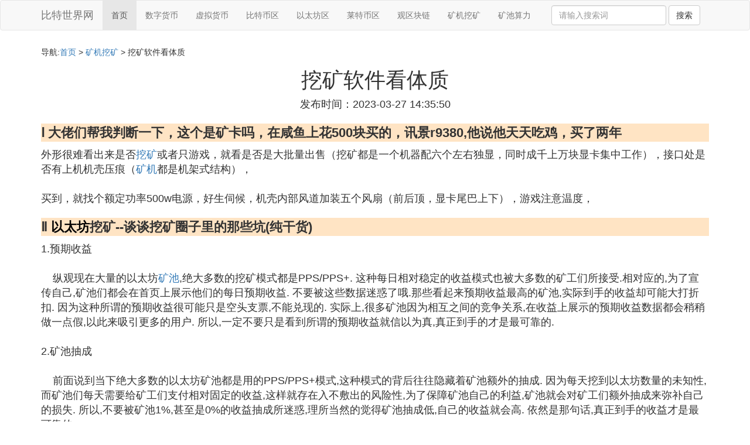

--- FILE ---
content_type: text/html;charset=utf-8
request_url: https://www.xqs360.com/wakuang_1026980
body_size: 11035
content:
<!DOCTYPE html>
<html>
	<head>
		<meta charset="utf-8" />
		<meta name="viewport" content="width=device-width,initial-scale=1,minimum-scale=1,maximum-scale=1,user-scalable=no" />
		<title>挖矿软件看体质_我注册了鱼池、蚂蚁矿池如何才能下载挖矿软件想挖ZCASH_比特世界网</title>
		<meta name="description" content="本资讯是关于我注册了鱼池、蚂蚁矿池如何才能下载挖矿软件想挖ZCASH,在网上挖矿是什么意思是不是挖比特币还有挖矿为什么伤显卡不伤CPU吗,鲁大师挖矿指数是什么意思,大佬们帮我判断一下这个是矿卡吗在咸鱼上花500块买的讯景r9380,他说他天天吃鸡买了两年相关的内容,由比特世界网为您收集整理请点击查看详情"/>
		<meta http-equiv="Cache-Control" content="no-siteapp"/>
		<meta http-equiv="Cache-Control" content="no-transform"/>
		<link href="//www.xqs360.com/wakuang_1026980" rel="alternate" hreflang="zh-Hans">
		<link href="//www.xqs360.com/big5/wakuang_1026980" rel="alternate" hreflang="zh-Hant">
		<link rel="stylesheet" type="text/css" href="//www.xqs360.com/bitshijie/css/bootstrap.min.css"/>
		<link rel="stylesheet" type="text/css" href="//www.xqs360.com/bitshijie/css/style.css"/>
	</head>
	<body>
		
		<nav class="navbar navbar-default" role="navigation">
		<div class="container">
			<div class="navbar-header">
				<button type="button" class="navbar-toggle" data-toggle="collapse" data-target="#open-collapse">
				<span class="sr-only">切换导航</span>
				<span class="icon-bar"></span>
				<span class="icon-bar"></span>
				<span class="icon-bar"></span>
				</button>
				<a class="navbar-brand" href="//www.xqs360.com/">比特世界网</a>
			</div>
			<div class="collapse navbar-collapse" id="open-collapse">
				<ul class="nav navbar-nav">
					<li class="active"><a href="//www.xqs360.com/">首页</a></li>
					<li><a href="//www.xqs360.com/bitworld_shuzibi_1">数字货币</a></li>
					<li><a href="//www.xqs360.com/bitworld_cybermoney_1">虚拟货币</a></li>					
					<li><a href="//www.xqs360.com/bitworld_btc_1">比特币区</a></li>					
					<li><a href="//www.xqs360.com/bitworld_ethereum_1">以太坊区</a></li>					
					<li><a href="//www.xqs360.com/bitworld_litecoin_1">莱特币区</a></li>					
					<li><a href="//www.xqs360.com/bitworld_blockchain_1">观区块链</a></li>					
					<li><a href="//www.xqs360.com/bitworld_wakuang_1">矿机挖矿</a></li>					
					<li><a href="//www.xqs360.com/bitworld_suanli_1">矿池算力</a></li>					
				</ul>
				<ul class="nav navbar-nav navbar-right">
					<form class="navbar-form" role="search" action="//www.xqs360.com/search.php" method="post">
						<div class="form-group">
							<input type="text" class="form-control" placeholder="请输入搜索词" name="searchword" id="searchword">
							<button type="submit" class="btn btn-default">搜索</button>
						</div>
				   </form>
				</ul>
			</div>
		</div>
		</nav>
		
		<div class="container">
			<h5>导航:<a href="//www.xqs360.com/">首页</a> > <a href="//www.xqs360.com/bitworld_wakuang_1">矿机挖矿</a> > 挖矿软件看体质 </h5>
			<div><script src="//www.xqs360.com/js/a11.js"></script></div>
			<div class="article_info">
				<span class="article_title"><h1>挖矿软件看体质</h1></span>
				<span class="article_time">发布时间：2023-03-27 14:35:50</span>
			</div>
			<div class="article_content">
			    <script src="//www.xqs360.com/js/a22.js"></script>
<p class="subparagraph">Ⅰ 大佬们帮我判断一下，这个是矿卡吗，在咸鱼上花500块买的，讯景r9380,他说他天天吃鸡，买了两年</p>
<p>
外形很难看出来是否<a href="//www.xqs360.com/bitworld_wakuang_1" title="挖矿相关内容">挖矿</a>或者只游戏，就看是否是大批量出售（挖矿都是一个机器配六个左右独显，同时成千上万块显卡集中工作），接口处是否有上机机壳压痕（<a href="//www.xqs360.com/bitworld_wakuang_1" title="矿机相关内容">矿机</a>都是机架式结构），<br /><br />买到，就找个额定功率500w电源，好生伺候，机壳内部风道加装五个风扇（前后顶，显卡尾巴上下），游戏注意温度，
</p>
<p class="subparagraph">Ⅱ <a href="//www.xqs360.com/bitworld_ethereum_1" title="以太坊相关内容">以太坊</a>挖矿--谈谈挖矿圈子里的那些坑(纯干货)</p>
<p>

1.预期收益<br />  <br /> &#160;&#160;&#160;&#160;纵观现在大量的以太坊<a href="//www.xqs360.com/bitworld_suanli_1" title="矿池相关内容">矿池</a>,绝大多数的挖矿模式都是PPS/PPS+. 这种每日相对稳定的收益模式也被大多数的矿工们所接受.相对应的,为了宣传自己,矿池们都会在首页上展示他们的每日预期收益. 不要被这些数据迷惑了哦.那些看起来预期收益最高的矿池,实际到手的收益却可能大打折扣. 因为这种所谓的预期收益很可能只是空头支票,不能兑现的. 实际上,很多矿池因为相互之间的竞争关系,在收益上展示的预期收益数据都会稍稍做一点假,以此来吸引更多的用户. 所以,一定不要只是看到所谓的预期收益就信以为真,真正到手的才是最可靠的.<br /><br />2.矿池抽成<br />  <br /> &#160;&#160;&#160;&#160;前面说到当下绝大多数的以太坊矿池都是用的PPS/PPS+模式,这种模式的背后往往隐藏着矿池额外的抽成. 因为每天挖到以太坊数量的未知性,而矿池们每天需要给矿工们支付相对固定的收益,这样就存在入不敷出的风险性,为了保障矿池自己的利益,矿池就会对矿工们额外抽成来弥补自己的损失. 所以,不要被矿池1%,甚至是0%的收益抽成所迷惑,理所当然的觉得矿池抽成低,自己的收益就会高. 依然是那句话,真正到手的收益才是最可靠的.<br /><br />3.<a href="//www.xqs360.com/bitworld_suanli_1" title="算力相关内容">算力</a><br />  <br /> &#160;&#160;&#160;&#160;我们的收益与算力息息相关.这个算力不是指你在挖矿软件上看到那个算力,那个算力只能算作是你的本地算力.虽然最后的收益与之有一定的关系,但本地算力更多的是作为一个参考值. 与我们的收益挂钩的是在矿池中显示的算力,这个算力决定了我们的收益. 矿池中显示的算力本质上是被矿池方所承认的算力,就好像每天的工作量一样,矿池方认为你今天为他干了多少活,就会给你与之相对应的’工资’.因为矿池中显示的算力是掌握在矿池的手中,有些时候就会出现克扣工作量的事情,虽然可能很少量,不容易被矿工们发现,所以一定要注意哦.这种情况,就好像你觉得干了200份的活,矿池老板却认为你只干了150份,只支付了150份报酬.这个时候本地算力的作用就体现出来了,本地算力能让你对今天的工作量有个大概估值,当矿池克扣你算力的时候,你也能有所警觉.<br /><br />4.抽成返水<br />  <br /> &#160;&#160;&#160;&#160;我们都知道Claymore会有1%的软件抽成,自然相对应的会有很多破解抽成的软件,这其中有一些自称是返还0.5%抽成,甚至1%全抽成返还的软件.当使用这些所谓的抽成返还的软件时就要擦亮眼睛注意了,警惕这些软件是否做到了抽成返还.<br /><br />929754407 &#160;--自发组织的一个显卡挖矿交流群,欢迎大家加群讨论更多的相关问题哦.<br />  <br /> 此外,给大家推荐一个比较好用的挖矿软件,算是我目前用过的比较良心的一款的,不多说附上链接:&#160; http://www.neopool.cc/ .
</p>
<p class="subparagraph">Ⅲ 我注册了鱼池、蚂蚁矿池，如何才能下载挖矿软件想挖ZCASH</p>
<p>
论体质和堆料，还是A卡耐操哦，双精度也是A卡高，所以挖矿效率高，基本挖矿都会选择A卡
</p>
<p class="subparagraph">Ⅳ 挖矿显卡能用几年</p>
<p>

问题一：显卡不超频不挖矿，正常使用能有几年寿命  这个没有绝对值的，如果超高了，可能无法启动。 <br />  至于能超多少，这个要看芯片的品质，至于能用多久，要看散热系统是否强劲。少量超，散热系统足够，基本不会影响使用时间。超得过高，散热又不行，可能一会儿就挂了。 <br />  <br />   问题二：显卡挖矿, 显卡寿命能多长  显卡高负载会导致芯片电子迁移加快，影响显卡寿命，降低显卡性能，所以曾经用来挖矿的卡要出都没人要，垃圾体质了都 <br />  3-4年 <br />  <br />   问题三：显卡挖矿大概多久就报废了？ 50分 一般挖一年半载就会卖掉重新换一批继续挖。 <br />  <br />   问题四：显卡挖矿能挖多久的最新相关信息  只要不被封，一直挖就是了，单卡就别鼓捣了 <br />  <br />   问题五：可以利用显卡最低频率挖挖矿吗  挖矿需要显卡高负载工作的，开启挖矿软件之后，显卡不会运行在最低频率，而且如果强制限制显卡为最低频率来挖矿，效率是很低的，也几乎没什么实际意义了。 <br />  <br />   问题六：现在挖矿用什么显卡好？  都不好，a卡已经削减的很厉害了，挖矿你直接买矿机，现在的矿机挖矿能力是同价格显卡挖矿能力的上千倍。 <br />  <br />   问题七：挖矿的显卡还能用么  没坏，就清理清理，打点硅酯滴点油，接着用呗，那都是高端卡，总不能卖废品了吧 <br />  <br />   问题八：现在目前还有用显卡挖矿的吗  应该有吧 <a href="//www.xqs360.com/bitworld_btc_1" title="比特币相关内容">比特币</a>炒的挺火的 <br />  <br />   问题九：那种挖矿对显卡要求低  挖比特币的话我建议入X79 主板 再加四张HIS HD7970黑洞超频版 <br />  首先HIS7970是采用创新性的黑洞散热技术，特别适合多卡交火。 <br />  再一点就是不推荐N卡 A卡的挖矿效率远远大于N卡。 <br />  CPU我建议你入I7 3970 ， 电源我建议你还是采用1500W的吧。 <br />  按照这个效率，你大概需要挖两年半才可以回本。 <br />  <br />   问题十：现在还有用显卡挖矿的吗  有应该还有，不过很少很少。炒作期过去了。xx币 xx币你不 觉得最近一年多都没什么新闻了吗？
</p>
<p class="subparagraph">Ⅳ 鲁大师挖矿指数是什么意思</p>

<p>挖矿指数就是测试电脑显卡拿去挖比特币或者<a href="//www.xqs360.com/bitworld_litecoin_1" title="莱特币相关内容">莱特币</a>之类的东西得用多长时间才能挖出一个。因为之前比较流行挖各种币来赚取佣金，所以相应的软件也增加了挖矿指数评测功能如鲁大师。</p><p><img class="lazy illustration" src="//www.xqs360.com/images/loading.jpg" data-original="//www.xqs360.com/bits_d788d43f8794a4c2dc52f86108f41bd5ad6e3902"/></p><p>打开鲁大师点击右边的挖矿指数会弹出如图中间界面，当然这里出现了显卡不支持。如果显卡支持就点击下面的“一键测试”，过段时间就会评测出电脑的挖矿指数了。</p>

<p class="subparagraph">Ⅵ 在网上挖矿是什么意思是不是挖比特币还有挖矿为什么伤显卡不伤CPU吗</p>
<p>
亲，你挖矿是打算致富呢，还是兴趣？如果是兴趣我就不说什么了，如果是想致富，那就劝你一下，算了吧，不值当的，现在挖矿是赔本的买卖
</p>
<p class="subparagraph">Ⅶ 怎么看自己显卡是不是矿卡</p>

<p>1、看核心是否发黄，新卡的也有部分会淡黄色，但那时防护漆的颜色，而矿卡的核心黄色是长时间高频率使用发热氧化导致的黄色，焦黄色，即便是清洗之后，在元件上还是会留有黄色的印记，而且大多数面积的PCB都发黄。</p><p>2、下载GPUZ测试软件，记下参数，和网络上的新卡评测的参数对比，看显卡的性能参数，矿卡多多少少都有些损耗的。</p><p>3、风扇根部是否有灰尘积累，因为风扇的特性，静电会被吸引到中心。根部的灰尘很难清理，正常显卡因为风扇朝下灰尘较少。同时也可以看风扇叶是否有水流的痕迹，水流会破坏灰尘的痕迹，有点像泥溅的痕迹。吹风是吹不干净风扇的灰的。</p><p>4、热管周围是否有漏油现象，因为热管的导热垫时间长会有硅油漏出，而硅油这种东西水洗也洗不掉，顺着热管流出来会很容易沾染灰尘呈黑色。</p><p><img class="lazy illustration" src="//www.xqs360.com/images/loading.jpg" data-original="//www.xqs360.com/bits_377adab44aed2e733385f9f78901a18b86d6faf9"/></p><p><strong>(7)挖矿软件看体质扩展阅读：</strong></p><p>挖矿的风险：</p><p>1、电费问题</p><p>显卡“挖矿”要让显卡长时间满载，功耗会相当高，电费开支也会越来越高。国内外有不少专业矿场开在水电站等电费极其低廉的地区，而更多的用户只能在家里或普通矿场内挖矿，电费自然不便宜。甚至云南某小区有人进行疯狂挖矿导致小区大面积跳闸，变压器被烧毁的案例 。</p><p>2、硬件支出</p><p>挖矿实际是性能的竞争、装备的竞争，有些挖矿机数十乃至过百的显卡一起来，硬体价格等各种成本本身就很高。除了烧显卡的机器，一些ASIC专业挖矿机也在投入战场，其计算能力相当强劲，因此更容易形成规模，电费开销也更低，但与此同时，这种机器的花费也更大 。</p><p>3、货币安全</p><p>比特币的支取需要多达数百位的密钥，而多数人会将这一长串的数字记录于电脑上，但经常发生的如硬盘损坏等问题，会让密钥永久丢失，这也导致了比特币的丢失。</p><p>4、系统风险</p><p>系统风险在比特币这个里面非常常见，最常见的当属于分叉。分叉会导致币价下跌，挖矿收益锐减。不过很多情况表明，分叉反而让矿工收益，分叉出来的竞争币也需要矿工的算力来完成铸币和交易的过程，为了争取更多的矿工，竞争币会提供更多的区块奖励及手续费来吸引矿工。</p>

<p class="subparagraph">Ⅷ 怎么知道自己 显卡 是不是被刷过</p>
<p>
矿卡使用寿命识别的介绍：<br />矿卡实际上也分为好一些的和差一些的，挖矿的时间比较短的可能就好一点，挖矿的时间比较长的自然就差一点了，那挖矿为什么会导致显卡的体质变差或者寿命减短。因为矿卡们去挖<a href="//www.xqs360.com/bitworld_cybermoney_1" title="虚拟货币相关内容">虚拟货币</a>，矿卡们挖矿是把显卡以最高的负荷，超频超到最高的负荷24小时不停的运转去挖虚拟货币，进行数据上的计算，显卡就会一直处于高温高负荷的运转状态，矿卡背面的电容就会逐渐的慢慢的发黄，矿卡的寿命也会减短，然后矿卡的频率上限也会降低。<br /><br />影驰GTX1080TI<br />比如说一款普通的显卡，你可以超频超一百兆赫兹的核心频率的话，那矿卡去挖了一年矿以后，矿卡超频估计只能超50兆赫兹，就是说矿卡的上限会变低。再一个就是寿命，一个正常的显卡矿卡的寿命一般是5到10年，只要你不去人为的破坏矿卡，你每天就用矿卡打打游戏，每天用上七八个小时或者用上十个小时，你可以用5到10年没有什么问题，越高端的显卡，矿卡寿命实际上也是会比较久的。一般矿卡们挖矿的矿卡都是花一年左右就退下来，那么像那种挖了半年或者挖了一两个月的矿卡，个人觉得问题不是很大，你到时候好好的检查一下，性能上没有太大的问题，实际上在用个五年到八年没什么问题。<br /><br />fei矿卡<br />如果是那种挖了一年或者挖了两年或者挖了两年半的矿卡，建议你就不要入手了，一年的都要慎重考虑，挖了两年的矿卡就千万不要入手了，因为矿卡的寿命剩下的不久了。挖了一年的矿卡你还可以用个三年到五年没有什么问题，小编之前是使用过这个矿卡，用了有一年多而且一直超频使用没什么太大问题。影驰的GTX1080TI欧洲版，就是一个公版设计的，而且是在公版设计里面最顶级的。我们看一下矿卡的散热，首先矿卡是三风扇散热，小编自用的是翔升的战神系列的1080TI。大家可能觉得国内翔升这个牌子已经都要没了，小编当初就是买了这一款，因为价格还算比较不错，主要是看了一下性能参数还有超频潜能都比较不错，当然这个散热小编个人觉得没什么用，小编一回来就把矿卡改成分体式水冷了。<br /><br />矿卡本卡<br />矿卡识别介绍：<br />接下来教大家怎么识别这个是不是矿卡，我们就以影驰的GTX1080TI为例，这款显卡是在18年中期出场的，到现在不到一年，那么要检查是不是矿卡，我们有几步操作，今天就讲比较常见的一步操作。就是通过肉眼来识别这个硬件究竟是不是矿卡 ，其实通过其他方式也可以测出，就比如说你到电脑里面去测。
</p>
<p class="subparagraph">Ⅸ web3挖矿收益看不到</p>
<p>

web3挖矿收益看不到的原因如下。设置问题：如挖矿软件和矿机后台设置的用户名不对，忘记修改相应设置，拼写有误等。<br /><br />3）矿机空转：常见于ASIC矿机，通常是矿机在工作时遭遇断电情况导致的，再次开机便出现矿机不在线，可尝试再次断电重启矿机。
</p>

			</div>
			<div class="readall_box" >
				<div class="read_more_mask"></div>
				<a class="read_more_btn" target="_self">阅读全文</a>
			</div>
			
			<h3>与挖矿软件看体质相关的资料</h3>
			<div class="row othercity">
				<ul style="list-style: none;">
					
					<li class="col-md-2 col-xs-6"><a href="//www.xqs360.com/wakuang_1172123" title="唐山哪个电影院有情侣座资料详情">唐山哪个电影院有情侣座</a></li>
					
					<li class="col-md-2 col-xs-6"><a href="//www.xqs360.com/wakuang_1172121" title="怎么找好看的网址资料详情">怎么找好看的网址</a></li>
					
					<li class="col-md-2 col-xs-6"><a href="//www.xqs360.com/wakuang_1172109" title="电影在线观看韩剧电影资料详情">电影在线观看韩剧电影</a></li>
					
					<li class="col-md-2 col-xs-6"><a href="//www.xqs360.com/wakuang_1172107" title="终结者4免费观看全部资料详情">终结者4免费观看全部</a></li>
					
					<li class="col-md-2 col-xs-6"><a href="//www.xqs360.com/wakuang_1172103" title="v片免费在线观看资料详情">v片免费在线观看</a></li>
					
					<li class="col-md-2 col-xs-6"><a href="//www.xqs360.com/wakuang_1172101" title="love法国电影百度云资料详情">love法国电影百度云</a></li>
					
					<li class="col-md-2 col-xs-6"><a href="//www.xqs360.com/wakuang_1172100" title="二战国语片50部免费资料详情">二战国语片50部免费</a></li>
					
					<li class="col-md-2 col-xs-6"><a href="//www.xqs360.com/wakuang_1172099" title=" 男宿舍一夜之间都变成男是什么电视剧资料详情"> 男宿舍一夜之间都变成男是什么电视剧</a></li>
					
					<li class="col-md-2 col-xs-6"><a href="//www.xqs360.com/wakuang_1172098" title="清准战争 电影资料详情">清准战争 电影</a></li>
					
					<li class="col-md-2 col-xs-6"><a href="//www.xqs360.com/wakuang_1172094" title="电影上映以后多久在app上可以看资料详情">电影上映以后多久在app上可以看</a></li>
					
					<li class="col-md-2 col-xs-6"><a href="//www.xqs360.com/wakuang_1172092" title="刘德华阿新的电影资料详情">刘德华阿新的电影</a></li>
					
					<li class="col-md-2 col-xs-6"><a href="//www.xqs360.com/wakuang_1172087" title="人猿泰山H版磁力下载资料详情">人猿泰山H版磁力下载</a></li>
					
					<li class="col-md-2 col-xs-6"><a href="//www.xqs360.com/wakuang_1172086" title="冲天大蜂灾电影资料详情">冲天大蜂灾电影</a></li>
					
					<li class="col-md-2 col-xs-6"><a href="//www.xqs360.com/wakuang_1172085" title="有个干龙的电影叫啥资料详情">有个干龙的电影叫啥</a></li>
					
					<li class="col-md-2 col-xs-6"><a href="//www.xqs360.com/wakuang_1172080" title="描写美国乡村生活电影资料详情">描写美国乡村生活电影</a></li>
					
					<li class="col-md-2 col-xs-6"><a href="//www.xqs360.com/wakuang_1172076" title="韩国电影男主迷恋女老师的电影资料详情">韩国电影男主迷恋女老师的电影</a></li>
					
					<li class="col-md-2 col-xs-6"><a href="//www.xqs360.com/wakuang_1172071" title="黑人英语课作弊bd高清资料详情">黑人英语课作弊bd高清</a></li>
					
					<li class="col-md-2 col-xs-6"><a href="//www.xqs360.com/wakuang_1172065" title="盗版网站看电视全集资料详情">盗版网站看电视全集</a></li>
					
					<li class="col-md-2 col-xs-6"><a href="//www.xqs360.com/wakuang_1172061" title="终结者2免费观看国语版资料详情">终结者2免费观看国语版</a></li>
					
					<li class="col-md-2 col-xs-6"><a href="//www.xqs360.com/wakuang_1172059" title="洗钱电影排行榜资料详情">洗钱电影排行榜</a></li>
					
					<li class="col-md-2 col-xs-6"><a href="//www.xqs360.com/wakuang_1172058" title="泰山成人版类似电影资料详情">泰山成人版类似电影</a></li>
					
					<li class="col-md-2 col-xs-6"><a href="//www.xqs360.com/wakuang_1172056" title="韩国情爱高清合集资料详情">韩国情爱高清合集</a></li>
					
					<li class="col-md-2 col-xs-6"><a href="//www.xqs360.com/wakuang_1172052" title="电影韩国百合资料详情">电影韩国百合</a></li>
					
					<li class="col-md-2 col-xs-6"><a href="//www.xqs360.com/wakuang_1172051" title="无需下载直接看免费的电影网资料详情">无需下载直接看免费的电影网</a></li>
					
					<li class="col-md-2 col-xs-6"><a href="//www.xqs360.com/wakuang_1172048" title="日本ippa怎么查资料详情">日本ippa怎么查</a></li>
					
					<li class="col-md-2 col-xs-6"><a href="//www.xqs360.com/wakuang_1172046" title="动物纹身电影资料详情">动物纹身电影</a></li>
					
					<li class="col-md-2 col-xs-6"><a href="//www.xqs360.com/wakuang_1172045" title="李采潭演的电影叫什么资料详情">李采潭演的电影叫什么</a></li>
					
					<li class="col-md-2 col-xs-6"><a href="//www.xqs360.com/wakuang_1172043" title="色的古装电影资料详情">色的古装电影</a></li>
					
					<li class="col-md-2 col-xs-6"><a href="//www.xqs360.com/wakuang_1172041" title="小明看电影网址资料详情">小明看电影网址</a></li>
					
					<li class="col-md-2 col-xs-6"><a href="//www.xqs360.com/wakuang_1172040" title="亚瑟是哪个电影资料详情">亚瑟是哪个电影</a></li>
					
					<li class="col-md-2 col-xs-6"><a href="//www.xqs360.com/wakuang_1172039" title="迷情战台电影资料详情">迷情战台电影</a></li>
					
					<li class="col-md-2 col-xs-6"><a href="//www.xqs360.com/wakuang_1172036" title="电影中有名的贩毒村资料详情">电影中有名的贩毒村</a></li>
					
					<li class="col-md-2 col-xs-6"><a href="//www.xqs360.com/wakuang_1172033" title="邵氏500部电影资料详情">邵氏500部电影</a></li>
					
					<li class="col-md-2 col-xs-6"><a href="//www.xqs360.com/wakuang_1172026" title="那些露下体的电影资料详情">那些露下体的电影</a></li>
					
					<li class="col-md-2 col-xs-6"><a href="//www.xqs360.com/wakuang_1172023" title="黄秋生演的抢劫片资料详情">黄秋生演的抢劫片</a></li>
					
					<li class="col-md-2 col-xs-6"><a href="//www.xqs360.com/wakuang_1172018" title="电影港在线高清电影资料详情">电影港在线高清电影</a></li>
					
					<li class="col-md-2 col-xs-6"><a href="//www.xqs360.com/wakuang_1172017" title="中国女兵在越南越战电影资料详情">中国女兵在越南越战电影</a></li>
					
					<li class="col-md-2 col-xs-6"><a href="//www.xqs360.com/wakuang_1172016" title="冰雪奇缘2国语在线观看资料详情">冰雪奇缘2国语在线观看</a></li>
					
					<li class="col-md-2 col-xs-6"><a href="//www.xqs360.com/wakuang_1172015" title="小男孩英语电影好词资料详情">小男孩英语电影好词</a></li>
					
					<li class="col-md-2 col-xs-6"><a href="//www.xqs360.com/wakuang_1172012" title="台湾 打真军资料详情">台湾 打真军</a></li>
					
					<li class="col-md-2 col-xs-6"><a href="//www.xqs360.com/wakuang_1172010" title="国外野兽吃人的血腥电影资料详情">国外野兽吃人的血腥电影</a></li>
					
					<li class="col-md-2 col-xs-6"><a href="//www.xqs360.com/wakuang_1172008" title="创建于1959年美我音乐之声的插曲资料详情">创建于1959年美我音乐之声的插曲</a></li>
					
				</ul>
			</div>
			
			<div class="hot-articles">
				<div class="info-text">热点内容</div>
				
				<div class="single-item col-md-6 col-sm-12 col-xs-12">
					<span class="archive-title"><a href="//www.xqs360.com/blockchain_1258445">全球数字经济与区块链</a></span>
					<span class="archive-uptime hidden-sm hidden-xs">发布：2025-10-20 08:11:47</span>
					<span class="archive-view">浏览：708</span>
				</div>
				
				<div class="single-item col-md-6 col-sm-12 col-xs-12">
					<span class="archive-title"><a href="//www.xqs360.com/shuzibi_1258438">abey数字货币APP</a></span>
					<span class="archive-uptime hidden-sm hidden-xs">发布：2025-10-20 07:34:10</span>
					<span class="archive-view">浏览：189</span>
				</div>
				
				<div class="single-item col-md-6 col-sm-12 col-xs-12">
					<span class="archive-title"><a href="//www.xqs360.com/suanli_1258432">芯动t2t矿机怎么连接矿池</a></span>
					<span class="archive-uptime hidden-sm hidden-xs">发布：2025-10-20 06:20:09</span>
					<span class="archive-view">浏览：518</span>
				</div>
				
				<div class="single-item col-md-6 col-sm-12 col-xs-12">
					<span class="archive-title"><a href="//www.xqs360.com/suanli_1258426">1530的算力</a></span>
					<span class="archive-uptime hidden-sm hidden-xs">发布：2025-10-20 05:41:25</span>
					<span class="archive-view">浏览：566</span>
				</div>
				
				<div class="single-item col-md-6 col-sm-12 col-xs-12">
					<span class="archive-title"><a href="//www.xqs360.com/suanli_1258424">pi币新手算力</a></span>
					<span class="archive-uptime hidden-sm hidden-xs">发布：2025-10-20 05:37:31</span>
					<span class="archive-view">浏览：239</span>
				</div>
				
				<div class="single-item col-md-6 col-sm-12 col-xs-12">
					<span class="archive-title"><a href="//www.xqs360.com/shuzibi_1258415">rtc数字货币亏损受害</a></span>
					<span class="archive-uptime hidden-sm hidden-xs">发布：2025-10-20 04:18:20</span>
					<span class="archive-view">浏览：799</span>
				</div>
				
				<div class="single-item col-md-6 col-sm-12 col-xs-12">
					<span class="archive-title"><a href="//www.xqs360.com/blockchain_1258412">深圳市盛钱区块链公司</a></span>
					<span class="archive-uptime hidden-sm hidden-xs">发布：2025-10-20 03:50:34</span>
					<span class="archive-view">浏览：257</span>
				</div>
				
				<div class="single-item col-md-6 col-sm-12 col-xs-12">
					<span class="archive-title"><a href="//www.xqs360.com/blockchain_1258411">我把发上区块链了永远无法删除</a></span>
					<span class="archive-uptime hidden-sm hidden-xs">发布：2025-10-20 03:46:19</span>
					<span class="archive-view">浏览：589</span>
				</div>
				
				<div class="single-item col-md-6 col-sm-12 col-xs-12">
					<span class="archive-title"><a href="//www.xqs360.com/blockchain_1258405">区块链最佳实践公司</a></span>
					<span class="archive-uptime hidden-sm hidden-xs">发布：2025-10-20 03:39:24</span>
					<span class="archive-view">浏览：429</span>
				</div>
				
				<div class="single-item col-md-6 col-sm-12 col-xs-12">
					<span class="archive-title"><a href="//www.xqs360.com/blockchain_1258402">国金区块链科技杭州有限公司</a></span>
					<span class="archive-uptime hidden-sm hidden-xs">发布：2025-10-20 03:01:37</span>
					<span class="archive-view">浏览：852</span>
				</div>
				
				<div class="single-item col-md-6 col-sm-12 col-xs-12">
					<span class="archive-title"><a href="//www.xqs360.com/blockchain_1258399">区块链组成的有</a></span>
					<span class="archive-uptime hidden-sm hidden-xs">发布：2025-10-20 02:50:14</span>
					<span class="archive-view">浏览：497</span>
				</div>
				
				<div class="single-item col-md-6 col-sm-12 col-xs-12">
					<span class="archive-title"><a href="//www.xqs360.com/shuzibi_1258380">uuu数字货币最新行情</a></span>
					<span class="archive-uptime hidden-sm hidden-xs">发布：2025-10-20 00:11:33</span>
					<span class="archive-view">浏览：35</span>
				</div>
				
				<div class="single-item col-md-6 col-sm-12 col-xs-12">
					<span class="archive-title"><a href="//www.xqs360.com/blockchain_1258379">共达电声是区块链总龙头么</a></span>
					<span class="archive-uptime hidden-sm hidden-xs">发布：2025-10-20 00:08:01</span>
					<span class="archive-view">浏览：381</span>
				</div>
				
				<div class="single-item col-md-6 col-sm-12 col-xs-12">
					<span class="archive-title"><a href="//www.xqs360.com/blockchain_1258369">南京区块链产业应用协会会长</a></span>
					<span class="archive-uptime hidden-sm hidden-xs">发布：2025-10-19 23:30:41</span>
					<span class="archive-view">浏览：599</span>
				</div>
				
				<div class="single-item col-md-6 col-sm-12 col-xs-12">
					<span class="archive-title"><a href="//www.xqs360.com/suanli_1258363">AFC云算力挖矿</a></span>
					<span class="archive-uptime hidden-sm hidden-xs">发布：2025-10-19 22:41:37</span>
					<span class="archive-view">浏览：809</span>
				</div>
				
				<div class="single-item col-md-6 col-sm-12 col-xs-12">
					<span class="archive-title"><a href="//www.xqs360.com/blockchain_1258359">马云的区块链挖矿</a></span>
					<span class="archive-uptime hidden-sm hidden-xs">发布：2025-10-19 22:11:05</span>
					<span class="archive-view">浏览：508</span>
				</div>
				
				<div class="single-item col-md-6 col-sm-12 col-xs-12">
					<span class="archive-title"><a href="//www.xqs360.com/blockchain_1258358">区块链概念股什麽代表</a></span>
					<span class="archive-uptime hidden-sm hidden-xs">发布：2025-10-19 22:06:25</span>
					<span class="archive-view">浏览：967</span>
				</div>
				
				<div class="single-item col-md-6 col-sm-12 col-xs-12">
					<span class="archive-title"><a href="//www.xqs360.com/blockchain_1258357">区块链概念股是哪个</a></span>
					<span class="archive-uptime hidden-sm hidden-xs">发布：2025-10-19 22:05:19</span>
					<span class="archive-view">浏览：455</span>
				</div>
				
				<div class="single-item col-md-6 col-sm-12 col-xs-12">
					<span class="archive-title"><a href="//www.xqs360.com/shuzibi_1258353">玛雅数字货币交易所</a></span>
					<span class="archive-uptime hidden-sm hidden-xs">发布：2025-10-19 21:11:27</span>
					<span class="archive-view">浏览：128</span>
				</div>
				
				<div class="single-item col-md-6 col-sm-12 col-xs-12">
					<span class="archive-title"><a href="//www.xqs360.com/blockchain_1258350">有关系区块链的企业</a></span>
					<span class="archive-uptime hidden-sm hidden-xs">发布：2025-10-19 20:33:02</span>
					<span class="archive-view">浏览：45</span>
				</div>
				
			</div>
			
		</div>
		
		<footer class="footer">
			© Arrange www.xqs360.com 2018-2022<br>
			<a href="https://beian.miit.gov.cn/" rel="nofollow" target="_blank">粤ICP备18032130号</a> 
			温馨提示：资料来源于互联网，仅供参考
		</footer>
        
		<script src="//www.xqs360.com/bitshijie/js/jquery-3.4.1.min.js"></script>
		<script src="//www.xqs360.com/bitshijie/js/bootstrap.min.js"></script>
		<script src="//www.xqs360.com/bitshijie/js/jquery.lazyload.min.js"></script>
		<script src="//www.xqs360.com/bitshijie/js/readmore.js"></script>
		<script>
		    $(function(){
		        $("img.lazy").lazyload();
		    })
		</script>
		<script type="text/javascript">
			function copywx() {
				var wxtext = document.querySelector("#wxh");
				wxtext.select();
				document.execCommand("Copy");
				wxtext.blur();
				alert("复制成功~");
			}
		</script>
		<script>
            var _hmt = _hmt || [];
            (function() {
              var hm = document.createElement("script");
              hm.src = "https://hm.baidu.com/hm.js?b0df66752c7c80f0f50bdebf66f48423";
              var s = document.getElementsByTagName("script")[0]; 
              s.parentNode.insertBefore(hm, s);
            })();
        </script>
	<script defer src="https://static.cloudflareinsights.com/beacon.min.js/vcd15cbe7772f49c399c6a5babf22c1241717689176015" integrity="sha512-ZpsOmlRQV6y907TI0dKBHq9Md29nnaEIPlkf84rnaERnq6zvWvPUqr2ft8M1aS28oN72PdrCzSjY4U6VaAw1EQ==" data-cf-beacon='{"version":"2024.11.0","token":"182aeb62e6224e5da6ac9966662f178c","r":1,"server_timing":{"name":{"cfCacheStatus":true,"cfEdge":true,"cfExtPri":true,"cfL4":true,"cfOrigin":true,"cfSpeedBrain":true},"location_startswith":null}}' crossorigin="anonymous"></script>
</body>
</html>